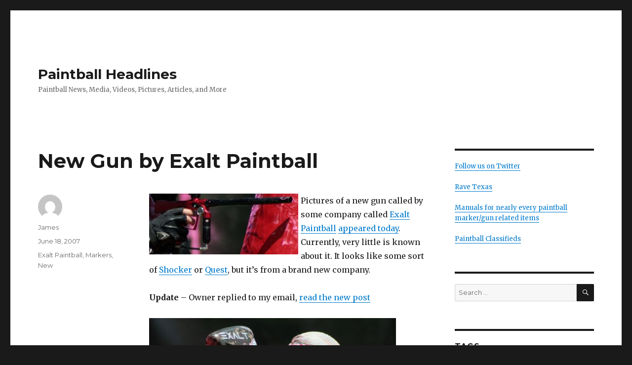

--- FILE ---
content_type: text/html; charset=UTF-8
request_url: https://paintballheadlines.com/2007/06/18/new-gun-by-exalt-paintball/
body_size: 8991
content:
<!DOCTYPE html>
<html lang="en-US" class="no-js">
<head>
	<meta charset="UTF-8">
	<meta name="viewport" content="width=device-width, initial-scale=1">
	<link rel="profile" href="https://gmpg.org/xfn/11">
		<link rel="pingback" href="https://paintballheadlines.com/xmlrpc.php">
		<script type="120e33b54fc7f5155c2fc2d8-text/javascript">(function(html){html.className = html.className.replace(/\bno-js\b/,'js')})(document.documentElement);</script>
<title>New Gun by Exalt Paintball &#8211; Paintball Headlines</title>
<meta name='robots' content='max-image-preview:large' />
<link rel='dns-prefetch' href='//fonts.googleapis.com' />
<link rel='dns-prefetch' href='//s.w.org' />
<link href='https://fonts.gstatic.com' crossorigin rel='preconnect' />
<link rel="alternate" type="application/rss+xml" title="Paintball Headlines &raquo; Feed" href="https://paintballheadlines.com/feed/" />
<link rel="alternate" type="application/rss+xml" title="Paintball Headlines &raquo; Comments Feed" href="https://paintballheadlines.com/comments/feed/" />
<link rel="alternate" type="application/rss+xml" title="Paintball Headlines &raquo; New Gun by Exalt Paintball Comments Feed" href="https://paintballheadlines.com/2007/06/18/new-gun-by-exalt-paintball/feed/" />
		<script type="120e33b54fc7f5155c2fc2d8-text/javascript">
			window._wpemojiSettings = {"baseUrl":"https:\/\/s.w.org\/images\/core\/emoji\/13.1.0\/72x72\/","ext":".png","svgUrl":"https:\/\/s.w.org\/images\/core\/emoji\/13.1.0\/svg\/","svgExt":".svg","source":{"concatemoji":"https:\/\/paintballheadlines.com\/wp-includes\/js\/wp-emoji-release.min.js?ver=5.8.3"}};
			!function(e,a,t){var n,r,o,i=a.createElement("canvas"),p=i.getContext&&i.getContext("2d");function s(e,t){var a=String.fromCharCode;p.clearRect(0,0,i.width,i.height),p.fillText(a.apply(this,e),0,0);e=i.toDataURL();return p.clearRect(0,0,i.width,i.height),p.fillText(a.apply(this,t),0,0),e===i.toDataURL()}function c(e){var t=a.createElement("script");t.src=e,t.defer=t.type="text/javascript",a.getElementsByTagName("head")[0].appendChild(t)}for(o=Array("flag","emoji"),t.supports={everything:!0,everythingExceptFlag:!0},r=0;r<o.length;r++)t.supports[o[r]]=function(e){if(!p||!p.fillText)return!1;switch(p.textBaseline="top",p.font="600 32px Arial",e){case"flag":return s([127987,65039,8205,9895,65039],[127987,65039,8203,9895,65039])?!1:!s([55356,56826,55356,56819],[55356,56826,8203,55356,56819])&&!s([55356,57332,56128,56423,56128,56418,56128,56421,56128,56430,56128,56423,56128,56447],[55356,57332,8203,56128,56423,8203,56128,56418,8203,56128,56421,8203,56128,56430,8203,56128,56423,8203,56128,56447]);case"emoji":return!s([10084,65039,8205,55357,56613],[10084,65039,8203,55357,56613])}return!1}(o[r]),t.supports.everything=t.supports.everything&&t.supports[o[r]],"flag"!==o[r]&&(t.supports.everythingExceptFlag=t.supports.everythingExceptFlag&&t.supports[o[r]]);t.supports.everythingExceptFlag=t.supports.everythingExceptFlag&&!t.supports.flag,t.DOMReady=!1,t.readyCallback=function(){t.DOMReady=!0},t.supports.everything||(n=function(){t.readyCallback()},a.addEventListener?(a.addEventListener("DOMContentLoaded",n,!1),e.addEventListener("load",n,!1)):(e.attachEvent("onload",n),a.attachEvent("onreadystatechange",function(){"complete"===a.readyState&&t.readyCallback()})),(n=t.source||{}).concatemoji?c(n.concatemoji):n.wpemoji&&n.twemoji&&(c(n.twemoji),c(n.wpemoji)))}(window,document,window._wpemojiSettings);
		</script>
		<style>
img.wp-smiley,
img.emoji {
	display: inline !important;
	border: none !important;
	box-shadow: none !important;
	height: 1em !important;
	width: 1em !important;
	margin: 0 .07em !important;
	vertical-align: -0.1em !important;
	background: none !important;
	padding: 0 !important;
}
</style>
	<link rel='stylesheet' id='wp-block-library-css'  href='https://paintballheadlines.com/wp-includes/css/dist/block-library/style.min.css?ver=5.8.3' media='all' />
<style id='wp-block-library-theme-inline-css'>
#start-resizable-editor-section{display:none}.wp-block-audio figcaption{color:#555;font-size:13px;text-align:center}.is-dark-theme .wp-block-audio figcaption{color:hsla(0,0%,100%,.65)}.wp-block-code{font-family:Menlo,Consolas,monaco,monospace;color:#1e1e1e;padding:.8em 1em;border:1px solid #ddd;border-radius:4px}.wp-block-embed figcaption{color:#555;font-size:13px;text-align:center}.is-dark-theme .wp-block-embed figcaption{color:hsla(0,0%,100%,.65)}.blocks-gallery-caption{color:#555;font-size:13px;text-align:center}.is-dark-theme .blocks-gallery-caption{color:hsla(0,0%,100%,.65)}.wp-block-image figcaption{color:#555;font-size:13px;text-align:center}.is-dark-theme .wp-block-image figcaption{color:hsla(0,0%,100%,.65)}.wp-block-pullquote{border-top:4px solid;border-bottom:4px solid;margin-bottom:1.75em;color:currentColor}.wp-block-pullquote__citation,.wp-block-pullquote cite,.wp-block-pullquote footer{color:currentColor;text-transform:uppercase;font-size:.8125em;font-style:normal}.wp-block-quote{border-left:.25em solid;margin:0 0 1.75em;padding-left:1em}.wp-block-quote cite,.wp-block-quote footer{color:currentColor;font-size:.8125em;position:relative;font-style:normal}.wp-block-quote.has-text-align-right{border-left:none;border-right:.25em solid;padding-left:0;padding-right:1em}.wp-block-quote.has-text-align-center{border:none;padding-left:0}.wp-block-quote.is-large,.wp-block-quote.is-style-large{border:none}.wp-block-search .wp-block-search__label{font-weight:700}.wp-block-group.has-background{padding:1.25em 2.375em;margin-top:0;margin-bottom:0}.wp-block-separator{border:none;border-bottom:2px solid;margin-left:auto;margin-right:auto;opacity:.4}.wp-block-separator:not(.is-style-wide):not(.is-style-dots){width:100px}.wp-block-separator.has-background:not(.is-style-dots){border-bottom:none;height:1px}.wp-block-separator.has-background:not(.is-style-wide):not(.is-style-dots){height:2px}.wp-block-table thead{border-bottom:3px solid}.wp-block-table tfoot{border-top:3px solid}.wp-block-table td,.wp-block-table th{padding:.5em;border:1px solid;word-break:normal}.wp-block-table figcaption{color:#555;font-size:13px;text-align:center}.is-dark-theme .wp-block-table figcaption{color:hsla(0,0%,100%,.65)}.wp-block-video figcaption{color:#555;font-size:13px;text-align:center}.is-dark-theme .wp-block-video figcaption{color:hsla(0,0%,100%,.65)}.wp-block-template-part.has-background{padding:1.25em 2.375em;margin-top:0;margin-bottom:0}#end-resizable-editor-section{display:none}
</style>
<link rel='stylesheet' id='twentysixteen-fonts-css'  href='https://fonts.googleapis.com/css?family=Merriweather%3A400%2C700%2C900%2C400italic%2C700italic%2C900italic%7CMontserrat%3A400%2C700%7CInconsolata%3A400&#038;subset=latin%2Clatin-ext&#038;display=fallback' media='all' />
<link rel='stylesheet' id='genericons-css'  href='https://paintballheadlines.com/wp-content/themes/twentysixteen/genericons/genericons.css?ver=20201208' media='all' />
<link rel='stylesheet' id='twentysixteen-style-css'  href='https://paintballheadlines.com/wp-content/themes/twentysixteen/style.css?ver=20201208' media='all' />
<link rel='stylesheet' id='twentysixteen-block-style-css'  href='https://paintballheadlines.com/wp-content/themes/twentysixteen/css/blocks.css?ver=20190102' media='all' />
<!--[if lt IE 10]>
<link rel='stylesheet' id='twentysixteen-ie-css'  href='https://paintballheadlines.com/wp-content/themes/twentysixteen/css/ie.css?ver=20170530' media='all' />
<![endif]-->
<!--[if lt IE 9]>
<link rel='stylesheet' id='twentysixteen-ie8-css'  href='https://paintballheadlines.com/wp-content/themes/twentysixteen/css/ie8.css?ver=20170530' media='all' />
<![endif]-->
<!--[if lt IE 8]>
<link rel='stylesheet' id='twentysixteen-ie7-css'  href='https://paintballheadlines.com/wp-content/themes/twentysixteen/css/ie7.css?ver=20170530' media='all' />
<![endif]-->
<!--[if lt IE 9]>
<script src='https://paintballheadlines.com/wp-content/themes/twentysixteen/js/html5.js?ver=3.7.3' id='twentysixteen-html5-js'></script>
<![endif]-->
<script src='https://paintballheadlines.com/wp-includes/js/jquery/jquery.min.js?ver=3.6.0' id='jquery-core-js' type="120e33b54fc7f5155c2fc2d8-text/javascript"></script>
<script src='https://paintballheadlines.com/wp-includes/js/jquery/jquery-migrate.min.js?ver=3.3.2' id='jquery-migrate-js' type="120e33b54fc7f5155c2fc2d8-text/javascript"></script>
<link rel="https://api.w.org/" href="https://paintballheadlines.com/wp-json/" /><link rel="alternate" type="application/json" href="https://paintballheadlines.com/wp-json/wp/v2/posts/56" /><link rel="EditURI" type="application/rsd+xml" title="RSD" href="https://paintballheadlines.com/xmlrpc.php?rsd" />
<link rel="wlwmanifest" type="application/wlwmanifest+xml" href="https://paintballheadlines.com/wp-includes/wlwmanifest.xml" /> 
<meta name="generator" content="WordPress 5.8.3" />
<link rel="canonical" href="https://paintballheadlines.com/2007/06/18/new-gun-by-exalt-paintball/" />
<link rel='shortlink' href='https://paintballheadlines.com/?p=56' />
<link rel="alternate" type="application/json+oembed" href="https://paintballheadlines.com/wp-json/oembed/1.0/embed?url=https%3A%2F%2Fpaintballheadlines.com%2F2007%2F06%2F18%2Fnew-gun-by-exalt-paintball%2F" />
<link rel="alternate" type="text/xml+oembed" href="https://paintballheadlines.com/wp-json/oembed/1.0/embed?url=https%3A%2F%2Fpaintballheadlines.com%2F2007%2F06%2F18%2Fnew-gun-by-exalt-paintball%2F&#038;format=xml" />
</head>

<body data-rsssl=1 class="post-template-default single single-post postid-56 single-format-standard wp-embed-responsive group-blog">
<div id="page" class="site">
	<div class="site-inner">
		<a class="skip-link screen-reader-text" href="#content">Skip to content</a>

		<header id="masthead" class="site-header" role="banner">
			<div class="site-header-main">
				<div class="site-branding">
					
											<p class="site-title"><a href="https://paintballheadlines.com/" rel="home">Paintball Headlines</a></p>
												<p class="site-description">Paintball News, Media, Videos, Pictures, Articles, and More</p>
									</div><!-- .site-branding -->

							</div><!-- .site-header-main -->

					</header><!-- .site-header -->

		<div id="content" class="site-content">

<div id="primary" class="content-area">
	<main id="main" class="site-main" role="main">
		
<article id="post-56" class="post-56 post type-post status-publish format-standard hentry category-exalt category-markers category-new">
	<header class="entry-header">
		<h1 class="entry-title">New Gun by Exalt Paintball</h1>	</header><!-- .entry-header -->

	
	
	<div class="entry-content">
		<p><img src='https://paintballheadlines.com/wp-content/uploads/2007/06/exalt-gun.jpg' alt='exalt-gun.jpg' style="float:left; margin-right: 5px;" />Pictures of a new gun called by some company called <a href="/category/markers/exalt/">Exalt Paintball</a> <a href="http://www.pbnation.com/showthread.php?t=2232578" rel="nofollow">appeared today</a>. Currently, very little is known about it. It looks like some sort of <a href="/category/markers/smart-parts/shocker/">Shocker</a> or <a href="/category/markers/fep/quest/">Quest</a>, but it&#8217;s from a brand new company. </p>
<p><b>Update</b> &#8211; Owner replied to my email, <a href="https://paintballheadlines.com/2007/06/18/exalt-paintball-more-info-new-asa-coming/">read the new post</a></p>
<p><a href='https://paintballheadlines.com/wp-content/uploads/2007/06/img_1274.jpg' title='img_1274.jpg'><img src='https://paintballheadlines.com/wp-content/uploads/2007/06/img_1274-sized.jpg' alt='img_1274-sized.jpg' /></a></p>
<p>Not much, if anything is really known about it, but it looks to be from a Canadian company called Exalt Paintball. Why Canadian? The team shooting them is the <a href="http://www.toronto-mavericks.com">Toronto Mavericks</a>. It&#8217;s also supposed to be <a href="http://www.pbnation.com/showthread.php?s=344ef03ceaeddf2378a3c7ad7f03af3f&#038;p=36724695#post36724695" rel="nofollow">lighter than a mini</a>.</p>
<p><a href='https://paintballheadlines.com/wp-content/uploads/2007/06/img_0179.jpg' title='img_0179.jpg'><img src='https://paintballheadlines.com/wp-content/uploads/2007/06/img_0179-sized.jpg' alt='img_0179-sized.jpg' /></a></p>
<p>It seems that Exalt has 2 websites up. One being a store, and the other informational, though neither have any useful information on them, and are still very much &#8220;under construction.&#8221;</p>
<p>The first is at <a href="http://stores.exaltstore.com/">stores.exaltstore.com</a>. It only has the message stating that their online store is closed, but it does have the same logo that is seen on the hopper. </p>
<p><img src='https://paintballheadlines.com/wp-content/uploads/2007/06/exalt-logo.jpg' alt='exalt-logo.jpg' /></p>
<p>The second site is <a href="http://www.exaltpbonline.com/">exaltpbonline.com</a>, which still has default text prevalent. On the <a href="http://www.exaltpbonline.com/">about page</a>, a rendering of an ASA is shown (<a href='https://paintballheadlines.com/wp-content/uploads/2007/06/asa001.jpg' title='asa001.jpg'>mirror</a>), which looks a lot like the ASA that is on the gun.</p>
<p><img src='https://paintballheadlines.com/wp-content/uploads/2007/06/exaltasa.jpg' alt='exaltasa.jpg' /></p>
<p><a href="http://whois.domaintools.com/exaltstore.com">exaltstore.com</a> is owned by someone named Ed Evans. Not sure who he is and a Google search didn&#8217;t turn up much, but according to the <a href="http://whois.domaintools.com/exaltstore.com">whois</a>, he is located in Woodville, Ontario. <a href="http://whois.domaintools.com/exaltpbonline.com">exaltpbonline.com</a> is owned by hostpapa.ca. Not sure why this is, but I&#8217;m guessing they want to keep the domain they &#8220;give&#8221; you. But this basically confirms that it&#8217;s a Canadian company.</p>
<p>Hopefully, more information about this new paintball gun will surface soon. I put in an email with Ed Evans seeing if he wants to comment. </p>
<p>More pictures after the jump<br />
<span id="more-56"></span></p>
<p><a href='https://paintballheadlines.com/wp-content/uploads/2007/06/img_1080.jpg' title='img_1080-sized.jpg'><img src='https://paintballheadlines.com/wp-content/uploads/2007/06/img_1080-sized.jpg' alt='img_1080.jpg' /></a></p>
<p><a href='https://paintballheadlines.com/wp-content/uploads/2007/06/img_1000.jpg' title='img_1000-sized.jpg'><img src='https://paintballheadlines.com/wp-content/uploads/2007/06/img_1000-sized.jpg' alt='img_1000.jpg' /></a></p>
<p><a href='https://paintballheadlines.com/wp-content/uploads/2007/06/img_0992.jpg' title='img_0992.jpg'><img src='https://paintballheadlines.com/wp-content/uploads/2007/06/img_0992-sized.jpg' alt='img_0992-sized.jpg' /></a></p>
<p><a href='https://paintballheadlines.com/wp-content/uploads/2007/06/img_0184.jpg' title='img_0184.jpg'><img src='https://paintballheadlines.com/wp-content/uploads/2007/06/img_0184-sized.jpg' alt='img_0184-sized.jpg' /></a></p>
<p><a href='https://paintballheadlines.com/wp-content/uploads/2007/06/img_0178.jpg' title='img_0178.jpg'><img src='https://paintballheadlines.com/wp-content/uploads/2007/06/img_0178-sized.jpg' alt='img_0178-sized.jpg' /></a></p>
<p><a href='https://paintballheadlines.com/wp-content/uploads/2007/06/img_0136b.jpg' title='img_0136b.jpg'><img src='https://paintballheadlines.com/wp-content/uploads/2007/06/img_0136b-sized.jpg' alt='img_0136b-sized.jpg' /></a></p>
<p><a href='https://paintballheadlines.com/wp-content/uploads/2007/06/img_0050.jpg' title='img_0050.jpg'><img src='https://paintballheadlines.com/wp-content/uploads/2007/06/img_0050-sized.jpg' alt='img_0050-sized.jpg' /></a></p>
	</div><!-- .entry-content -->

	<footer class="entry-footer">
		<span class="byline"><span class="author vcard"><img alt='' src='https://secure.gravatar.com/avatar/6f9c4c8fdf8a5d2d1e44b8f14a2d6ec8?s=49&#038;d=mm&#038;r=g' srcset='https://secure.gravatar.com/avatar/6f9c4c8fdf8a5d2d1e44b8f14a2d6ec8?s=98&#038;d=mm&#038;r=g 2x' class='avatar avatar-49 photo' height='49' width='49' loading='lazy'/><span class="screen-reader-text">Author </span> <a class="url fn n" href="https://paintballheadlines.com/author/ah_skeet/">James</a></span></span><span class="posted-on"><span class="screen-reader-text">Posted on </span><a href="https://paintballheadlines.com/2007/06/18/new-gun-by-exalt-paintball/" rel="bookmark"><time class="entry-date published" datetime="2007-06-18T20:00:42-05:00">June 18, 2007</time><time class="updated" datetime="2007-06-18T22:11:42-05:00">June 18, 2007</time></a></span><span class="cat-links"><span class="screen-reader-text">Categories </span><a href="https://paintballheadlines.com/category/markers/exalt/" rel="category tag">Exalt Paintball</a>, <a href="https://paintballheadlines.com/category/markers/" rel="category tag">Markers</a>, <a href="https://paintballheadlines.com/category/markers/new/" rel="category tag">New</a></span>			</footer><!-- .entry-footer -->
</article><!-- #post-56 -->

<div id="comments" class="comments-area">

	
	
		<div id="respond" class="comment-respond">
		<h2 id="reply-title" class="comment-reply-title">Leave a Reply <small><a rel="nofollow" id="cancel-comment-reply-link" href="/2007/06/18/new-gun-by-exalt-paintball/#respond" style="display:none;">Cancel reply</a></small></h2><form action="https://paintballheadlines.com/wp-comments-post.php" method="post" id="commentform" class="comment-form" novalidate><p class="comment-notes"><span id="email-notes">Your email address will not be published.</span> Required fields are marked <span class="required">*</span></p><p class="comment-form-comment"><label for="comment">Comment</label> <textarea id="comment" name="comment" cols="45" rows="8" maxlength="65525" required="required"></textarea></p><p class="comment-form-author"><label for="author">Name <span class="required">*</span></label> <input id="author" name="author" type="text" value="" size="30" maxlength="245" required='required' /></p>
<p class="comment-form-email"><label for="email">Email <span class="required">*</span></label> <input id="email" name="email" type="email" value="" size="30" maxlength="100" aria-describedby="email-notes" required='required' /></p>
<p class="comment-form-url"><label for="url">Website</label> <input id="url" name="url" type="url" value="" size="30" maxlength="200" /></p>
<p class="form-submit"><input name="submit" type="submit" id="submit" class="submit" value="Post Comment" /> <input type='hidden' name='comment_post_ID' value='56' id='comment_post_ID' />
<input type='hidden' name='comment_parent' id='comment_parent' value='0' />
</p><p style="display: none;"><input type="hidden" id="akismet_comment_nonce" name="akismet_comment_nonce" value="677d287a58" /></p><p style="display: none !important;"><label>&#916;<textarea name="ak_hp_textarea" cols="45" rows="8" maxlength="100"></textarea></label><input type="hidden" id="ak_js" name="ak_js" value="71"/><script type="120e33b54fc7f5155c2fc2d8-text/javascript">document.getElementById( "ak_js" ).setAttribute( "value", ( new Date() ).getTime() );</script></p></form>	</div><!-- #respond -->
	
</div><!-- .comments-area -->

	<nav class="navigation post-navigation" role="navigation" aria-label="Posts">
		<h2 class="screen-reader-text">Post navigation</h2>
		<div class="nav-links"><div class="nav-previous"><a href="https://paintballheadlines.com/2007/06/18/07-sunset-cyborg/" rel="prev"><span class="meta-nav" aria-hidden="true">Previous</span> <span class="screen-reader-text">Previous post:</span> <span class="post-title">07 Sunset Cyborg</span></a></div><div class="nav-next"><a href="https://paintballheadlines.com/2007/06/18/exalt-paintball-more-info-new-asa-coming/" rel="next"><span class="meta-nav" aria-hidden="true">Next</span> <span class="screen-reader-text">Next post:</span> <span class="post-title">Exalt Paintball &#8211; More Info &#8211; New ASA Coming</span></a></div></div>
	</nav>
	</main><!-- .site-main -->

	
</div><!-- .content-area -->


	<aside id="secondary" class="sidebar widget-area" role="complementary">
		<section id="text-3" class="widget widget_text">			<div class="textwidget"><a href="https://twitter.com/paintball" target="_blank" rel="noopener">Follow us on Twitter</a><br><br>
<a href="https://ravetexas.com/">Rave Texas</a><br><br>
<a href="https://pbmanuals.com/">Manuals for nearly every paintball marker/gun related items</a><br><br>
<a href="https://pbbucket.com/">Paintball Classifieds</a></div>
		</section><section id="search-4" class="widget widget_search">
<form role="search" method="get" class="search-form" action="https://paintballheadlines.com/">
	<label>
		<span class="screen-reader-text">Search for:</span>
		<input type="search" class="search-field" placeholder="Search &hellip;" value="" name="s" />
	</label>
	<button type="submit" class="search-submit"><span class="screen-reader-text">Search</span></button>
</form>
</section><section id="tag_cloud-4" class="widget widget_tag_cloud"><h2 class="widget-title">Tags</h2><nav role="navigation" aria-label="Tags"><div class="tagcloud"><ul class='wp-tag-cloud' role='list'>
	<li><a href="https://paintballheadlines.com/tag/chi-town/" class="tag-cloud-link tag-link-279 tag-link-position-1" style="font-size: 1em;">Chi-town</a></li>
	<li><a href="https://paintballheadlines.com/tag/chicago/" class="tag-cloud-link tag-link-278 tag-link-position-2" style="font-size: 1em;">Chicago</a></li>
	<li><a href="https://paintballheadlines.com/tag/chicago-open/" class="tag-cloud-link tag-link-276 tag-link-position-3" style="font-size: 1em;">Chicago Open</a></li>
	<li><a href="https://paintballheadlines.com/tag/cpx-sports/" class="tag-cloud-link tag-link-476 tag-link-position-4" style="font-size: 1em;">CPX Sports</a></li>
	<li><a href="https://paintballheadlines.com/tag/dc/" class="tag-cloud-link tag-link-237 tag-link-position-5" style="font-size: 1em;">D.C.</a></li>
	<li><a href="https://paintballheadlines.com/tag/dc-challenge/" class="tag-cloud-link tag-link-239 tag-link-position-6" style="font-size: 1em;">DC Challenge</a></li>
	<li><a href="https://paintballheadlines.com/tag/discount/" class="tag-cloud-link tag-link-317 tag-link-position-7" style="font-size: 1em;">discount</a></li>
	<li><a href="https://paintballheadlines.com/tag/empire/" class="tag-cloud-link tag-link-504 tag-link-position-8" style="font-size: 1em;">empire</a></li>
	<li><a href="https://paintballheadlines.com/tag/facebook/" class="tag-cloud-link tag-link-308 tag-link-position-9" style="font-size: 1em;">facebook</a></li>
	<li><a href="https://paintballheadlines.com/tag/field-layout/" class="tag-cloud-link tag-link-184 tag-link-position-10" style="font-size: 1em;">Field Layout</a></li>
	<li><a href="https://paintballheadlines.com/tag/galveston/" class="tag-cloud-link tag-link-519 tag-link-position-11" style="font-size: 1em;">Galveston</a></li>
	<li><a href="https://paintballheadlines.com/tag/guerrilla-air/" class="tag-cloud-link tag-link-111 tag-link-position-12" style="font-size: 1em;">guerrilla air</a></li>
	<li><a href="https://paintballheadlines.com/tag/hampton-inn/" class="tag-cloud-link tag-link-272 tag-link-position-13" style="font-size: 1em;">Hampton Inn</a></li>
	<li><a href="https://paintballheadlines.com/tag/hb/" class="tag-cloud-link tag-link-228 tag-link-position-14" style="font-size: 1em;">HB</a></li>
	<li><a href="https://paintballheadlines.com/tag/hk/" class="tag-cloud-link tag-link-387 tag-link-position-15" style="font-size: 1em;">HK</a></li>
	<li><a href="https://paintballheadlines.com/tag/hotels/" class="tag-cloud-link tag-link-231 tag-link-position-16" style="font-size: 1em;">hotels</a></li>
	<li><a href="https://paintballheadlines.com/tag/huntington-beach/" class="tag-cloud-link tag-link-227 tag-link-position-17" style="font-size: 1em;">Huntington Beach</a></li>
	<li><a href="https://paintballheadlines.com/tag/las-vegas/" class="tag-cloud-link tag-link-327 tag-link-position-18" style="font-size: 1em;">Las Vegas</a></li>
	<li><a href="https://paintballheadlines.com/tag/layout/" class="tag-cloud-link tag-link-514 tag-link-position-19" style="font-size: 1em;">layout</a></li>
	<li><a href="https://paintballheadlines.com/tag/mao/" class="tag-cloud-link tag-link-225 tag-link-position-20" style="font-size: 1em;">MAO</a></li>
	<li><a href="https://paintballheadlines.com/tag/mid-atlantic-open/" class="tag-cloud-link tag-link-247 tag-link-position-21" style="font-size: 1em;">Mid-Atlantic Open</a></li>
	<li><a href="https://paintballheadlines.com/tag/ncpa/" class="tag-cloud-link tag-link-312 tag-link-position-22" style="font-size: 1em;">NCPA</a></li>
	<li><a href="https://paintballheadlines.com/tag/nppl/" class="tag-cloud-link tag-link-639 tag-link-position-23" style="font-size: 1em;">NPPL</a></li>
	<li><a href="https://paintballheadlines.com/tag/nt/" class="tag-cloud-link tag-link-358 tag-link-position-24" style="font-size: 1em;">NT</a></li>
	<li><a href="https://paintballheadlines.com/tag/pevs/" class="tag-cloud-link tag-link-340 tag-link-position-25" style="font-size: 1em;">PEVS</a></li>
	<li><a href="https://paintballheadlines.com/tag/phoenix/" class="tag-cloud-link tag-link-109 tag-link-position-26" style="font-size: 1em;">phoenix</a></li>
	<li><a href="https://paintballheadlines.com/tag/phoenix-open/" class="tag-cloud-link tag-link-108 tag-link-position-27" style="font-size: 1em;">phoenix open</a></li>
	<li><a href="https://paintballheadlines.com/tag/psp/" class="tag-cloud-link tag-link-638 tag-link-position-28" style="font-size: 1em;">PSP</a></li>
	<li><a href="https://paintballheadlines.com/tag/ref/" class="tag-cloud-link tag-link-290 tag-link-position-29" style="font-size: 1em;">ref</a></li>
	<li><a href="https://paintballheadlines.com/tag/ref-clinic/" class="tag-cloud-link tag-link-337 tag-link-position-30" style="font-size: 1em;">ref clinic</a></li>
	<li><a href="https://paintballheadlines.com/tag/referee/" class="tag-cloud-link tag-link-291 tag-link-position-31" style="font-size: 1em;">referee</a></li>
	<li><a href="https://paintballheadlines.com/tag/registration/" class="tag-cloud-link tag-link-230 tag-link-position-32" style="font-size: 1em;">registration</a></li>
	<li><a href="https://paintballheadlines.com/tag/regulator/" class="tag-cloud-link tag-link-112 tag-link-position-33" style="font-size: 1em;">regulator</a></li>
	<li><a href="https://paintballheadlines.com/tag/rps/" class="tag-cloud-link tag-link-299 tag-link-position-34" style="font-size: 1em;">RPS</a></li>
	<li><a href="https://paintballheadlines.com/tag/sc-village/" class="tag-cloud-link tag-link-241 tag-link-position-35" style="font-size: 1em;">SC Village</a></li>
	<li><a href="https://paintballheadlines.com/tag/sites/" class="tag-cloud-link tag-link-636 tag-link-position-36" style="font-size: 1em;">Sites</a></li>
	<li><a href="https://paintballheadlines.com/tag/splatxd/" class="tag-cloud-link tag-link-267 tag-link-position-37" style="font-size: 1em;">SplatXD</a></li>
	<li><a href="https://paintballheadlines.com/tag/surf-city-open/" class="tag-cloud-link tag-link-226 tag-link-position-38" style="font-size: 1em;">Surf City Open</a></li>
	<li><a href="https://paintballheadlines.com/tag/tournaments/" class="tag-cloud-link tag-link-634 tag-link-position-39" style="font-size: 1em;">Tournaments</a></li>
	<li><a href="https://paintballheadlines.com/tag/twitter/" class="tag-cloud-link tag-link-310 tag-link-position-40" style="font-size: 1em;">twitter</a></li>
	<li><a href="https://paintballheadlines.com/tag/uwl/" class="tag-cloud-link tag-link-240 tag-link-position-41" style="font-size: 1em;">UWL</a></li>
	<li><a href="https://paintballheadlines.com/tag/washington-dc/" class="tag-cloud-link tag-link-244 tag-link-position-42" style="font-size: 1em;">Washington D.C.</a></li>
	<li><a href="https://paintballheadlines.com/tag/webcast/" class="tag-cloud-link tag-link-246 tag-link-position-43" style="font-size: 1em;">webcast</a></li>
	<li><a href="https://paintballheadlines.com/tag/west-coast-open/" class="tag-cloud-link tag-link-268 tag-link-position-44" style="font-size: 1em;">West Coast Open</a></li>
	<li><a href="https://paintballheadlines.com/tag/world-cup/" class="tag-cloud-link tag-link-189 tag-link-position-45" style="font-size: 1em;">World Cup</a></li>
</ul>
</div>
</nav></section><section id="categories-4" class="widget widget_categories"><h2 class="widget-title">Categories</h2><form action="https://paintballheadlines.com" method="get"><label class="screen-reader-text" for="cat">Categories</label><select  name='cat' id='cat' class='postform' >
	<option value='-1'>Select Category</option>
	<option class="level-0" value="50">68 Caliber</option>
	<option class="level-0" value="165">Aftermath</option>
	<option class="level-0" value="92">Alien</option>
	<option class="level-0" value="169">All-Americans</option>
	<option class="level-0" value="45">Angel</option>
	<option class="level-0" value="200">ANS Xtreme</option>
	<option class="level-0" value="11">Apparel</option>
	<option class="level-0" value="62">Avalanche</option>
	<option class="level-0" value="90">Bea Youngs</option>
	<option class="level-0" value="32">Bob Long</option>
	<option class="level-0" value="116">Brass Eagle</option>
	<option class="level-0" value="219">Bushwhackers</option>
	<option class="level-0" value="12">Companies</option>
	<option class="level-0" value="74">Cyborg</option>
	<option class="level-0" value="164">Damage</option>
	<option class="level-0" value="33">Dangerous Power</option>
	<option class="level-0" value="218">Davey Williamson</option>
	<option class="level-0" value="179">Destiny</option>
	<option class="level-0" value="79">DM7</option>
	<option class="level-0" value="192">DM9</option>
	<option class="level-0" value="34">Dye</option>
	<option class="level-0" value="56">Dynasty</option>
	<option class="level-0" value="182">Ed Poorman</option>
	<option class="level-0" value="21">Ego</option>
	<option class="level-0" value="46">Epiphany</option>
	<option class="level-0" value="22">Etek</option>
	<option class="level-0" value="78">Exalt Paintball</option>
	<option class="level-0" value="76">First Endevour Paintball</option>
	<option class="level-0" value="43">Fusion</option>
	<option class="level-0" value="84">Gary Shows</option>
	<option class="level-0" value="5">Gear</option>
	<option class="level-0" value="203">Geo</option>
	<option class="level-0" value="223">GPL</option>
	<option class="level-0" value="81">Greg Hastings</option>
	<option class="level-0" value="174">Halo B</option>
	<option class="level-0" value="209">Hater paintball</option>
	<option class="level-0" value="170">Hoppers</option>
	<option class="level-0" value="67">Hybrid</option>
	<option class="level-0" value="220">Impact</option>
	<option class="level-0" value="6">In The Media</option>
	<option class="level-0" value="61">Infamous</option>
	<option class="level-0" value="31">Invert</option>
	<option class="level-0" value="57">Ironmen</option>
	<option class="level-0" value="167">JT Sports</option>
	<option class="level-0" value="14">Kee Action Sports</option>
	<option class="level-0" value="70">Keely Watson</option>
	<option class="level-0" value="18">Kingman</option>
	<option class="level-0" value="30">Kingman</option>
	<option class="level-0" value="83">Legacy</option>
	<option class="level-0" value="26">Legal Issues</option>
	<option class="level-0" value="91">Links</option>
	<option class="level-0" value="86">LTZ</option>
	<option class="level-0" value="73">MacDev</option>
	<option class="level-0" value="172">Magna</option>
	<option class="level-0" value="4">Markers</option>
	<option class="level-0" value="177">Markus Nielsen</option>
	<option class="level-0" value="38">Marq</option>
	<option class="level-0" value="39">Matrix</option>
	<option class="level-0" value="41">Matrix</option>
	<option class="level-0" value="199">Matty Marshall</option>
	<option class="level-0" value="19">Media</option>
	<option class="level-0" value="8">Millennium Series</option>
	<option class="level-0" value="27">Mini</option>
	<option class="level-0" value="47">Mobzor</option>
	<option class="level-0" value="198">Monkey-With-A-Gun</option>
	<option class="level-0" value="63">Naughty Dogs</option>
	<option class="level-0" value="75">New</option>
	<option class="level-0" value="54">New England Hurricanes</option>
	<option class="level-0" value="1">News</option>
	<option class="level-0" value="72">Nicky Cuba</option>
	<option class="level-0" value="10">NPPL</option>
	<option class="level-0" value="180">NXe</option>
	<option class="level-0" value="166">NXL</option>
	<option class="level-0" value="71">Ollie Lang</option>
	<option class="level-0" value="65">One4One.tv</option>
	<option class="level-0" value="85">Pacific Paintball</option>
	<option class="level-0" value="612">Paintball News</option>
	<option class="level-0" value="66">Paintball Star</option>
	<option class="level-0" value="96">PaintballHeadlines.com</option>
	<option class="level-0" value="2">Partners</option>
	<option class="level-0" value="136">Patents</option>
	<option class="level-0" value="48">PbNation</option>
	<option class="level-0" value="49">PbReview</option>
	<option class="level-0" value="69">People</option>
	<option class="level-0" value="80">Pikkadoll</option>
	<option class="level-0" value="171">Pinokio</option>
	<option class="level-0" value="16">Planet Eclipse</option>
	<option class="level-0" value="28">Planet Eclipse</option>
	<option class="level-0" value="95">PM8</option>
	<option class="level-0" value="40">Proto</option>
	<option class="level-0" value="87">Prototype</option>
	<option class="level-0" value="9">PSP</option>
	<option class="level-0" value="77">Quest</option>
	<option class="level-0" value="173">Reloader B</option>
	<option class="level-0" value="168">Rockstar Energy Drinks</option>
	<option class="level-0" value="82">Rumors</option>
	<option class="level-0" value="58">Russian Legion</option>
	<option class="level-0" value="217">Ryan Greenspan</option>
	<option class="level-0" value="195">Sandana</option>
	<option class="level-0" value="23">Shocker</option>
	<option class="level-0" value="7">Sites</option>
	<option class="level-0" value="52">SL74</option>
	<option class="level-0" value="201">SLG</option>
	<option class="level-0" value="17">Smart Parts</option>
	<option class="level-0" value="29">Smart Parts</option>
	<option class="level-0" value="20">Spyder</option>
	<option class="level-0" value="212">Sunday Paintball</option>
	<option class="level-0" value="178">Tadao Technologies</option>
	<option class="level-0" value="53">Teams</option>
	<option class="level-0" value="181">TechPB</option>
	<option class="level-0" value="235">Thomas Taylor</option>
	<option class="level-0" value="89">Tippmann</option>
	<option class="level-0" value="3">Tournaments</option>
	<option class="level-0" value="202">UL</option>
	<option class="level-0" value="224">USPL</option>
	<option class="level-0" value="388">Vicious</option>
	<option class="level-0" value="15">Virtue</option>
	<option class="level-0" value="68">Virtue</option>
	<option class="level-0" value="175">VLocity</option>
	<option class="level-0" value="25">VS Series</option>
	<option class="level-0" value="51">Warped Sportz</option>
	<option class="level-0" value="36">WDP</option>
	<option class="level-0" value="59">X-Factor</option>
	<option class="level-0" value="60">XSV</option>
</select>
</form>
<script type="120e33b54fc7f5155c2fc2d8-text/javascript">
/* <![CDATA[ */
(function() {
	var dropdown = document.getElementById( "cat" );
	function onCatChange() {
		if ( dropdown.options[ dropdown.selectedIndex ].value > 0 ) {
			dropdown.parentNode.submit();
		}
	}
	dropdown.onchange = onCatChange;
})();
/* ]]> */
</script>

			</section>	</aside><!-- .sidebar .widget-area -->

		</div><!-- .site-content -->

		<footer id="colophon" class="site-footer" role="contentinfo">
			
			
			<div class="site-info">
								<span class="site-title"><a href="https://paintballheadlines.com/" rel="home">Paintball Headlines</a></span>
								<a href="https://wordpress.org/" class="imprint">
					Proudly powered by WordPress				</a>
			</div><!-- .site-info -->
		</footer><!-- .site-footer -->
	</div><!-- .site-inner -->
</div><!-- .site -->

<script src='https://paintballheadlines.com/wp-content/themes/twentysixteen/js/skip-link-focus-fix.js?ver=20170530' id='twentysixteen-skip-link-focus-fix-js' type="120e33b54fc7f5155c2fc2d8-text/javascript"></script>
<script id='twentysixteen-script-js-extra' type="120e33b54fc7f5155c2fc2d8-text/javascript">
var screenReaderText = {"expand":"expand child menu","collapse":"collapse child menu"};
</script>
<script src='https://paintballheadlines.com/wp-content/themes/twentysixteen/js/functions.js?ver=20181217' id='twentysixteen-script-js' type="120e33b54fc7f5155c2fc2d8-text/javascript"></script>
<script src='https://paintballheadlines.com/wp-includes/js/wp-embed.min.js?ver=5.8.3' id='wp-embed-js' type="120e33b54fc7f5155c2fc2d8-text/javascript"></script>
<script src="/cdn-cgi/scripts/7d0fa10a/cloudflare-static/rocket-loader.min.js" data-cf-settings="120e33b54fc7f5155c2fc2d8-|49" defer></script><script defer src="https://static.cloudflareinsights.com/beacon.min.js/vcd15cbe7772f49c399c6a5babf22c1241717689176015" integrity="sha512-ZpsOmlRQV6y907TI0dKBHq9Md29nnaEIPlkf84rnaERnq6zvWvPUqr2ft8M1aS28oN72PdrCzSjY4U6VaAw1EQ==" data-cf-beacon='{"version":"2024.11.0","token":"7f75e88137064574b39a3139a1c1ffe9","r":1,"server_timing":{"name":{"cfCacheStatus":true,"cfEdge":true,"cfExtPri":true,"cfL4":true,"cfOrigin":true,"cfSpeedBrain":true},"location_startswith":null}}' crossorigin="anonymous"></script>
</body>
</html>
